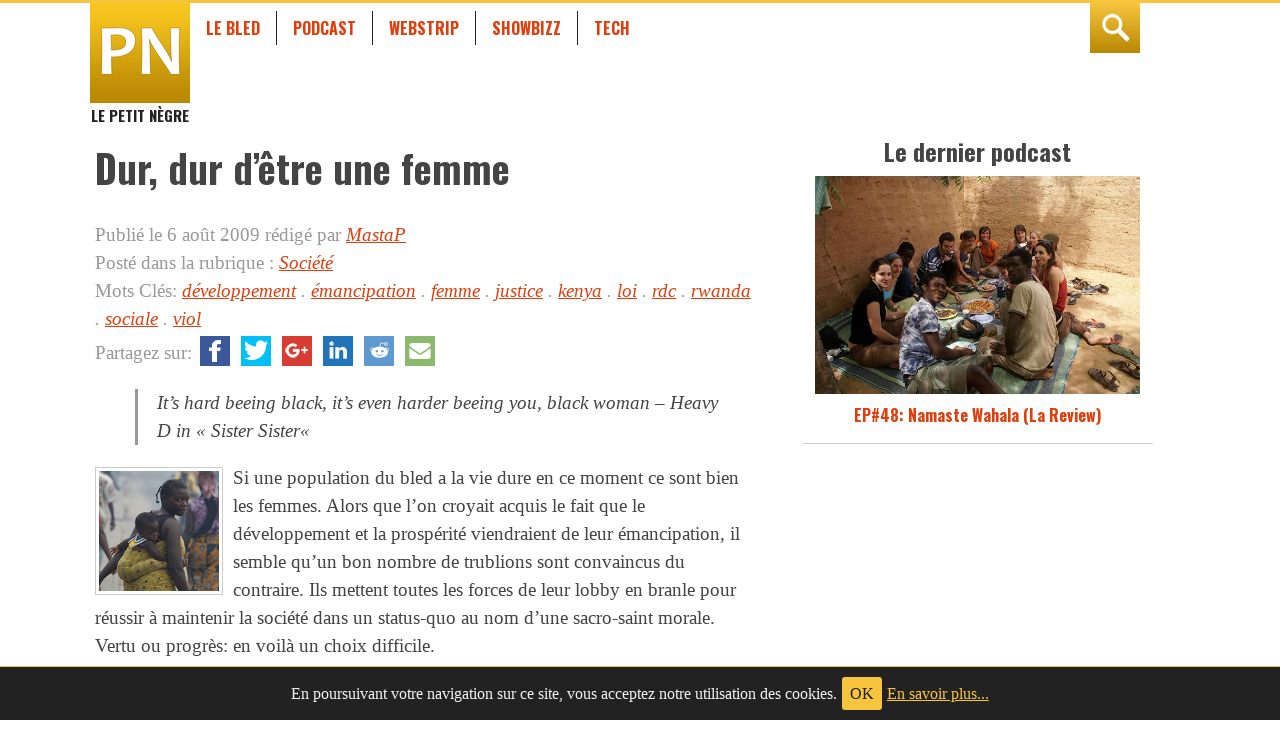

--- FILE ---
content_type: text/html; charset=UTF-8
request_url: https://lepetitnegre.com/2009/08/06/dur-dur-detre-une-femme/
body_size: 10331
content:
<!doctype html>
<html lang="fr">
<head>
<meta charset="utf-8">
<title>le petit nègre</title>
<meta name="viewport" content="width=360, initial-scale=1.0">
<meta name="application-name" content="Le petit n&egrave;gre">
<meta name="application-url" content="https://lepetitnegre.com">
<meta name="msapplication-tilecolor" content="#222222"> 
<meta name="msapplication-TileImage" content="https://lepetitnegre.com/wp-content/themes/season3/images/pinned-logo.png">
<meta name="msapplication-tooltip" content="site de reflexions vaines et totalement inutiles&#8230; quoique">
<meta name="msapplication-starturl" content="https://lepetitnegre.com/">
<meta name="msapplication-window" content="width=1020;height=600">
<meta name="msapplication-navbutton-color" content="#3c87bf">
<meta name="theme-color" content="#F7C43D">
<meta name="msapplication-task" content="name=Cinéma;action-uri=https://lepetitnegre.com/rubrique/showbizz/cinema/;icon-uri=https://lepetitnegre.com/favicon.ico">
<meta name="msapplication-task" content="name=Economie;action-uri=https://lepetitnegre.com/rubrique/mon-bled/economie/;icon-uri=https://lepetitnegre.com/favicon.ico">
<meta name="msapplication-task" content="name=Guide de Survie;action-uri=https://lepetitnegre.com/rubrique/mon-bled/guide-de-survie/;icon-uri=https://lepetitnegre.com/favicon.ico">
<meta name="msapplication-task" content="name=Internet;action-uri=https://lepetitnegre.com/rubrique/tech/internet/;icon-uri=https://lepetitnegre.com/favicon.ico">
<meta name="msapplication-task" content="name=Jeux Vidéos;action-uri=https://lepetitnegre.com/rubrique/tech/jeux-videos/;icon-uri=https://lepetitnegre.com/favicon.ico">
<meta name="msapplication-task" content="name=Le Bled;action-uri=https://lepetitnegre.com/rubrique/mon-bled/;icon-uri=https://lepetitnegre.com/favicon.ico">
<meta name="msapplication-task" content="name=Livres;action-uri=https://lepetitnegre.com/rubrique/showbizz/litterature/;icon-uri=https://lepetitnegre.com/favicon.ico">
<meta name="msapplication-task" content="name=Musique;action-uri=https://lepetitnegre.com/rubrique/showbizz/musique/;icon-uri=https://lepetitnegre.com/favicon.ico">
<meta name="msapplication-task" content="name=People;action-uri=https://lepetitnegre.com/rubrique/showbizz/people/;icon-uri=https://lepetitnegre.com/favicon.ico">
<meta name="msapplication-task" content="name=Podcast;action-uri=https://lepetitnegre.com/rubrique/podcast/;icon-uri=https://lepetitnegre.com/favicon.ico">
<meta name="msapplication-task" content="name=Points de Vue;action-uri=https://lepetitnegre.com/rubrique/mon-bled/points-de-vue/;icon-uri=https://lepetitnegre.com/favicon.ico">
<meta name="msapplication-task" content="name=Politique;action-uri=https://lepetitnegre.com/rubrique/mon-bled/politique/;icon-uri=https://lepetitnegre.com/favicon.ico">
<meta name="msapplication-task" content="name=Showbizz;action-uri=https://lepetitnegre.com/rubrique/showbizz/;icon-uri=https://lepetitnegre.com/favicon.ico">
<meta name="msapplication-task" content="name=Société;action-uri=https://lepetitnegre.com/rubrique/mon-bled/societe/;icon-uri=https://lepetitnegre.com/favicon.ico">
<meta name="msapplication-task" content="name=Spectale;action-uri=https://lepetitnegre.com/rubrique/showbizz/spectale/;icon-uri=https://lepetitnegre.com/favicon.ico">
<meta name="msapplication-task" content="name=Sports;action-uri=https://lepetitnegre.com/rubrique/mon-bled/sports/;icon-uri=https://lepetitnegre.com/favicon.ico">
<meta name="msapplication-task" content="name=Tech;action-uri=https://lepetitnegre.com/rubrique/tech/;icon-uri=https://lepetitnegre.com/favicon.ico">
<meta name="msapplication-task" content="name=Télévision;action-uri=https://lepetitnegre.com/rubrique/showbizz/television/;icon-uri=https://lepetitnegre.com/favicon.ico">
<meta name="msapplication-task" content="name=Webstrip;action-uri=https://lepetitnegre.com/rubrique/webstrip/;icon-uri=https://lepetitnegre.com/favicon.ico">
<meta property="og:site_name" content="Le petit nègre">
<meta property="og:title" content="le petit n&egrave;gre">
<meta property="og:type" content="blog">
<meta property="og:image" content="https://lepetitnegre.com/wp-content/themes/season3/images/logo-default.png">
<meta property="og:image:width" content="300">
<meta property="og:image:height" content="250">
<!--meta property="og:url" content="https://lepetitnegre.com">
<meta property="og:description" content="site de reflexions vaines et totalement inutiles&#8230; quoique"-->
<meta name="twitter:site" content="@lepetitnegre">
<meta name="twitter:creator" content="@lepetitnegre">
<meta name="twitter:card" content="summary">
<meta name="twitter:url" content="https://lepetitnegre.com/2009/08/06/dur-dur-detre-une-femme/">
<meta name="twitter:title" content="Dur, dur d’être une femme">
<meta name="twitter:description" content="L&#039;émancipation de la femme en Afrique... Il y a encore beaucoup de travail à faire">
<link rel="publisher" href="https://plus.google.com/u/0/b/116536483633245114496/">
<link rel="icon" type="image/ico" href="https://lepetitnegre.com/favicon.ico">
<link rel="search" type="application/opensearchdescription+xml" title="search LPN" href="https://lepetitnegre.com/opensearch.xml">
<link rel="stylesheet" type="text/css" href="/wp-content/themes/lpn/normalize.css">
<link rel="stylesheet" type="text/css" href="https://fonts.googleapis.com/css?family=Oswald:700">
<link rel="stylesheet" type="text/css" href="/wp-content/themes/lpn/style.css?t=1767572861">
<link rel='dns-prefetch' href='//s.w.org' />
<link rel="alternate" type="application/rss+xml" title="RSS 2.0" href="https://lepetitnegre.com/feed/">
<link rel="alternate" type="application/rss+xml" title="RSS 2.0" href="https://lepetitnegre.com/feed/" />
<link rel="alternate" type="application/atom+xml" title="Atom 0.3" href="https://lepetitnegre.com/feed/atom/" />
		<script type="text/javascript">
			window._wpemojiSettings = {"baseUrl":"https:\/\/s.w.org\/images\/core\/emoji\/12.0.0-1\/72x72\/","ext":".png","svgUrl":"https:\/\/s.w.org\/images\/core\/emoji\/12.0.0-1\/svg\/","svgExt":".svg","source":{"concatemoji":"https:\/\/lepetitnegre.com\/wp-includes\/js\/wp-emoji-release.min.js?ver=5.4.18"}};
			/*! This file is auto-generated */
			!function(e,a,t){var n,r,o,i=a.createElement("canvas"),p=i.getContext&&i.getContext("2d");function s(e,t){var a=String.fromCharCode;p.clearRect(0,0,i.width,i.height),p.fillText(a.apply(this,e),0,0);e=i.toDataURL();return p.clearRect(0,0,i.width,i.height),p.fillText(a.apply(this,t),0,0),e===i.toDataURL()}function c(e){var t=a.createElement("script");t.src=e,t.defer=t.type="text/javascript",a.getElementsByTagName("head")[0].appendChild(t)}for(o=Array("flag","emoji"),t.supports={everything:!0,everythingExceptFlag:!0},r=0;r<o.length;r++)t.supports[o[r]]=function(e){if(!p||!p.fillText)return!1;switch(p.textBaseline="top",p.font="600 32px Arial",e){case"flag":return s([127987,65039,8205,9895,65039],[127987,65039,8203,9895,65039])?!1:!s([55356,56826,55356,56819],[55356,56826,8203,55356,56819])&&!s([55356,57332,56128,56423,56128,56418,56128,56421,56128,56430,56128,56423,56128,56447],[55356,57332,8203,56128,56423,8203,56128,56418,8203,56128,56421,8203,56128,56430,8203,56128,56423,8203,56128,56447]);case"emoji":return!s([55357,56424,55356,57342,8205,55358,56605,8205,55357,56424,55356,57340],[55357,56424,55356,57342,8203,55358,56605,8203,55357,56424,55356,57340])}return!1}(o[r]),t.supports.everything=t.supports.everything&&t.supports[o[r]],"flag"!==o[r]&&(t.supports.everythingExceptFlag=t.supports.everythingExceptFlag&&t.supports[o[r]]);t.supports.everythingExceptFlag=t.supports.everythingExceptFlag&&!t.supports.flag,t.DOMReady=!1,t.readyCallback=function(){t.DOMReady=!0},t.supports.everything||(n=function(){t.readyCallback()},a.addEventListener?(a.addEventListener("DOMContentLoaded",n,!1),e.addEventListener("load",n,!1)):(e.attachEvent("onload",n),a.attachEvent("onreadystatechange",function(){"complete"===a.readyState&&t.readyCallback()})),(n=t.source||{}).concatemoji?c(n.concatemoji):n.wpemoji&&n.twemoji&&(c(n.twemoji),c(n.wpemoji)))}(window,document,window._wpemojiSettings);
		</script>
		<style type="text/css">
img.wp-smiley,
img.emoji {
	display: inline !important;
	border: none !important;
	box-shadow: none !important;
	height: 1em !important;
	width: 1em !important;
	margin: 0 .07em !important;
	vertical-align: -0.1em !important;
	background: none !important;
	padding: 0 !important;
}
</style>
	<link rel='stylesheet' id='wp-block-library-css'  href='https://lepetitnegre.com/wp-includes/css/dist/block-library/style.min.css?ver=5.4.18' type='text/css' media='all' />
<link rel='stylesheet' id='eu-law-style-css'  href='https://lepetitnegre.com/wp-content/plugins/lpn-eu-cookie/css/eu-cookie-law.css?ver=5.4.18' type='text/css' media='all' />
<link rel='stylesheet' id='lpn-social-css'  href='https://lepetitnegre.com/wp-content/plugins/lpn_social/lpn_social.css?ver=5.4.18' type='text/css' media='all' />
<script type='text/javascript' src='https://lepetitnegre.com/wp-includes/js/jquery/jquery.js?ver=1.12.4-wp'></script>
<script type='text/javascript' src='https://lepetitnegre.com/wp-includes/js/jquery/jquery-migrate.min.js?ver=1.4.1'></script>
<link rel='https://api.w.org/' href='https://lepetitnegre.com/wp-json/' />
<link rel='shortlink' href='https://lepetitnegre.com/p/2567/' />
<link rel="alternate" type="application/json+oembed" href="https://lepetitnegre.com/wp-json/oembed/1.0/embed?url=https%3A%2F%2Flepetitnegre.com%2F2009%2F08%2F06%2Fdur-dur-detre-une-femme%2F" />
<link rel="alternate" type="text/xml+oembed" href="https://lepetitnegre.com/wp-json/oembed/1.0/embed?url=https%3A%2F%2Flepetitnegre.com%2F2009%2F08%2F06%2Fdur-dur-detre-une-femme%2F&#038;format=xml" />
</head>
<body class="post-template-default single single-post postid-2567 single-format-standard societe">
<div class="page-wrap">
  <section class="blog-search" id="search-box">
    <div class="wrapper cf">
      <form method="get" action="/">
          <h2>Rechercher dans les archives de <abbr title="Le petit nègre">LPN</abbr></h2>
          <div class="inner-search">
              <input value="" name="s" placeholder="Recherche sur lepetitnegre.com" type="search">
              <button type="submit">go</button>
          </div>
      </form>
    </div>
  </section>
  <header class="blog-header">
    <div class="wrapper cf">
      <h1 class="header-logo"><a href="/">Le Petit N&egrave;gre</a></h1>
      <ul class="header-nav" id="header-navbar">
        <li><a href="/rubrique/mon-bled/">Le Bled</a></li>
        <li><a href="/rubrique/podcast/">Podcast</a></li>
        <li><a href="/rubrique/webstrip/">Webstrip</a></li>
        <li><a href="/rubrique/showbizz/">Showbizz</a></li>
        <li><a href="/rubrique/tech/">Tech</a></li>
        <li class="search-link js-open-search"><a title="Recherchez sur LPN" href="#search-box">rechercher</a></li>
      </ul>
    </div>
  </header>

  <main class="blog-content">
    <div class="wrapper cf">
  <section class="panel-left">
<article id="post-2567" class="cf post-2567 post type-post status-publish format-standard hentry category-societe tag-developpement tag-emancipation tag-femme tag-justice tag-kenya tag-loi tag-rdc tag-rwanda tag-sociale tag-viol societe" itemscope itemType="http://schema.org/BlogPosting">
  <div class="blog-wrapper">
    <header>
      <h1 class="entry-title" itemprop="headline">
        Dur, dur d&rsquo;être une femme      </h1>
      <div class="entry-meta">
        <p>
            <time date="2009-08-06" class="entry-date" itemprop="datePublished">Publi&eacute; le 6 août 2009</time> r&eacute;dig&eacute; par <em class="vcard"><a class="url fn n" href="https://lepetitnegre.com/author/mastap/" title="MastaP" rel="me">MastaP</a></em><br>
            <span>Post&eacute; dans la rubrique :</span> <em itemprop="articleSection"><a href="https://lepetitnegre.com/rubrique/mon-bled/societe/" rel="category tag">Société</a></em><br>
            <span>Mots Cl&eacute;s:</span> <em itemprop="keywords"><a href="https://lepetitnegre.com/mot-cle/developpement/" rel="tag">développement</a> . <a href="https://lepetitnegre.com/mot-cle/emancipation/" rel="tag">émancipation</a> . <a href="https://lepetitnegre.com/mot-cle/femme/" rel="tag">femme</a> . <a href="https://lepetitnegre.com/mot-cle/justice/" rel="tag">justice</a> . <a href="https://lepetitnegre.com/mot-cle/kenya/" rel="tag">kenya</a> . <a href="https://lepetitnegre.com/mot-cle/loi/" rel="tag">loi</a> . <a href="https://lepetitnegre.com/mot-cle/rdc/" rel="tag">rdc</a> . <a href="https://lepetitnegre.com/mot-cle/rwanda/" rel="tag">rwanda</a> . <a href="https://lepetitnegre.com/mot-cle/sociale/" rel="tag">sociale</a> . <a href="https://lepetitnegre.com/mot-cle/viol/" rel="tag">viol</a></em><br>
            <span class="social-share">Partagez sur:
    <a target="_blank" class="facebook" title="Partagez sur Facebook" href="https://www.facebook.com/sharer/sharer.php?s=100&amp;p%5Burl%5D=https%3A%2F%2Flepetitnegre.com%2F2009%2F08%2F06%2Fdur-dur-detre-une-femme%2F&amp;p%5Btitle%5D=Dur%2C%20dur%20d%26rsquo%3B%C3%AAtre%20une%20femme&amp;p%5Bsummary%5D=&amp;p%5Bimage%5D%5B0%5D=https%3A%2F%2Flepetitnegre.com%2Fwp-includes%2Fimages%2Fmedia%2Fdefault.png">facebook</a>
    <a target="_blank" class="twitter" title="Partagez sur Twitter" href="https://twitter.com/intent/tweet?original_referer=https%3A%2F%2Flepetitnegre.com%2F2009%2F08%2F06%2Fdur-dur-detre-une-femme%2F&amp;text=Dur%2C%20dur%20d%26rsquo%3B%C3%AAtre%20une%20femme&amp;tw_p=tweetbutton&amp;url=https%3A%2F%2Flepetitnegre.com%2F2009%2F08%2F06%2Fdur-dur-detre-une-femme%2F&amp;via=leptitnegre">twitter</a>
    <a target="_blank" class="google" title="Partagez sur Google+" href="https://plus.google.com/share?url=https%3A%2F%2Flepetitnegre.com%2F2009%2F08%2F06%2Fdur-dur-detre-une-femme%2F">google+</a>
    <a target="_blank" class="linkedin" title="Partagez sur LinkedIn" href="https://www.linkedin.com/shareArticle?mini=true&amp;url=https%3A%2F%2Flepetitnegre.com%2F2009%2F08%2F06%2Fdur-dur-detre-une-femme%2F&amp;title=Dur%2C%20dur%20d%26rsquo%3B%C3%AAtre%20une%20femme&amp;summary=">LinkedIn</a>
    <a target="_blank" class="reddit" title="Partagez sur Reddit" href="https://reddit.com/submit?url=https%3A%2F%2Flepetitnegre.com%2F2009%2F08%2F06%2Fdur-dur-detre-une-femme%2F">Reddit</a>
    <a target="_blank" class="mail" title="Partagez via Mail" href="mailto:?subject=Dur%2C%20dur%20d%26rsquo%3B%C3%AAtre%20une%20femme&amp;body=https%3A%2F%2Flepetitnegre.com%2F2009%2F08%2F06%2Fdur-dur-detre-une-femme%2F">Mail</a>
</span>        </p>
      </div>
    </header>
    <div class="entry-content" itemprop="articleBody">
<blockquote><p>It&rsquo;s hard beeing black, it&rsquo;s even harder beeing you, black woman &#8211; Heavy D in « <em>Sister Sister</em>« </p></blockquote>
<p><img class="alignleft size-thumbnail wp-image-2573" title="femme-africaine" src="http://www.lepetitnegre.com/wp-content/uploads/2009/08/femme-africaine-120x120.png" alt="femme-africaine" width="120" height="120" />Si une population du bled a la vie dure en ce moment ce sont bien les femmes. Alors que l&rsquo;on croyait acquis le fait que le développement et la prospérité viendraient de leur émancipation, il semble qu&rsquo;un bon nombre de trublions sont convaincus du contraire. Ils mettent toutes les forces de leur lobby en branle pour réussir à maintenir la société dans un status-quo au nom d&rsquo;une sacro-saint morale. Vertu ou progrès: en voilà un choix difficile.<span id="more-2567"></span></p>
<p>Il y a peu encore on lui rappelait qu&rsquo;<a title="Police fire tear gas at women supporting Christian Sudanese woman facing 40 lashes for wearing trousers" href="http://www.dailymail.co.uk/news/worldnews/article-1204185/Trial-begins-Christian-Sudanese-woman-facing-40-lashes-wearing-trousers.html">il lui était défendu de porter le pantalon</a> sous peine de déguster 10 coups de fouet (avec une promotion à 40 coups si elle faisait la fine bouche). Il n&rsquo;y a pas à dire la femme africaine fait l&rsquo;objet de toutes les attentions d&rsquo;un certain nombre de gars ayant droit au chapitre en ce début de siècle. C&rsquo;est un peu comme si un beau jour ils se sont levés et ont eu l&rsquo;impression que « <em>la machine</em> » échappait à leur contrôle. Ils ont donc naïvement fait tout ce qui est en leur moyen pour stopper tout progrès en cours et renversés tout avancée acquise par le passé.</p>
<p>Récemment une loi visant à <a title="Rwanda: Legalise Abortion, MPs Demand" href="http://allafrica.com/stories/200907310051.html">dépénaliser l&rsquo;avortement est arrivée sur la table de l&rsquo;assemblé nationale du Rwanda</a>. Certains pensent que ce débat est moderne alors qu&rsquo;il appartient au siècle passé. Quoi qu&rsquo;il en soit il s&rsquo;est trouvé des représentants pour s&rsquo;opposer au principe du texte et c&rsquo;est leur droit. Mais là où le bas blesse c&rsquo;est au niveau des arguments qu&rsquo;ils ont avancé, c&rsquo;était tout simplement sidérants. On a entendu par exemple que c&rsquo;était là, la porte ouverte à tout les débordements dans le mœurs, car les gros boss du pays n&rsquo;hésiteraient plus à courir les petites filles n&rsquo;ayant plus à craindre de prendre en charge une progéniture qu&rsquo;ils n&rsquo;ont pas voulu.<strong> Ce que ces détracteurs semblent oublier ou omettre, c&rsquo;est que la loi sert avant tout à protéger les victimes.</strong> Étant donné les moyens de contraceptions disponibles aujourd&rsquo;hui (oui même au bled c&rsquo;est disponible) si une jeune fille tombe enceinte c&rsquo;est qu&rsquo;il y a un problème à la base. C&rsquo;est à ce problème là qu&rsquo;il faut s&rsquo;attaquer et pas à la jeune fille qui en est la victime.</p>
<p style="text-align: center;"><strong><em>L&rsquo;avenir du bled&#8230;de jeunes filles africaines</em></strong><br />
<img class="aligncenter size-medium wp-image-2575" title="young-african-girls" src="http://www.lepetitnegre.com/wp-content/uploads/2009/08/young-african-girls-530x353.jpg" alt="young-african-girls" width="530" height="289" /></p>
<p><strong><a title="   1. AfricaNews    2. Weblogs    3. The AfricaNews articles of paddingtonkenya    4. Kenya: Students to undergo pregnancy tests  This topic has no replies. This topic was posted on 06-08-2009 02:05. Kenya: Students to undergo pregnancy tests" href="http://www.africanews.com/site/Kenya_Students_to_undergo_pregnancy_tests/list_messages/26314">Le Kenya, lui, tente de jouer la carte de la prévention</a>.  Il vient de proposer un test de grossesse (non obligatoire mais fortement conseillé) aux jeunes filles 1 fois par trimestre pour détecter à l&rsquo;avance les cas de grossesse</strong>s. Ces grossesses, généralement non désirées (souvent dues à des profs peux scrupuleux), sont la principale cause de l&rsquo;échec scolaire des filles. Et encore une fois, on trouveras des personnes, des hommes plus précisément, qui vont s&rsquo;interroger sur la finalité de la mesure. Si ce que l&rsquo;on recherche c&rsquo;est préserver l&rsquo;éducation de la femme ils ne manqueront pas d&rsquo;argument contre une telle pratique. Soit parce qu&rsquo;elle sous entendrait que tout les jeunes kenyannes mènent une vie dissolue, ce qui n&rsquo;est pas le but de la mesure, soit parce qu&rsquo;il refuseront que leur filles se soumettent à ce test. Les plus extrêmes refuseront sans nulle doute d&rsquo;envoyer leur filles à l&rsquo;école pour préserver  la dignité de leur famille. Et oui, une loi peut être contre productive des fois 🙁 .</p>
<p>Comme on peut le voir, le développement ce n&rsquo;est pas simplement avoir une connexion haut débit d&rsquo;internet ou être capable d&rsquo;assurer l&rsquo;eau potable et l&rsquo;électricité à tout un chacun. Non, le développement cela passe aussi par l&rsquo;éducation des hommes et des femmes pour que leur conditions de vie physique et psychologique s&rsquo;améliorent avec le temps. Cela étant dit, il ne nous reste plus qu&rsquo;à espérer qu&rsquo;avec la médiatisation de <a href="http://www.nytimes.com/2009/08/05/world/africa/05congo.html?_r=1">cas de viols d&rsquo;hommes dans l&rsquo;Est de la république démocratique du Congo</a>, <strong>les hommes prendront enfin conscience que ce n&rsquo;est pas qu&rsquo;un combat de plus des femmes mais  simplement un combat pour la dignité humaine.</strong></p>
<p class="entry-content-social-share"><span class="social-share">Partagez sur:
    <a target="_blank" class="facebook" title="Partagez sur Facebook" href="https://www.facebook.com/sharer/sharer.php?s=100&amp;p%5Burl%5D=https%3A%2F%2Flepetitnegre.com%2F2009%2F08%2F06%2Fdur-dur-detre-une-femme%2F&amp;p%5Btitle%5D=Dur%2C%20dur%20d%26rsquo%3B%C3%AAtre%20une%20femme&amp;p%5Bsummary%5D=&amp;p%5Bimage%5D%5B0%5D=https%3A%2F%2Flepetitnegre.com%2Fwp-includes%2Fimages%2Fmedia%2Fdefault.png">facebook</a>
    <a target="_blank" class="twitter" title="Partagez sur Twitter" href="https://twitter.com/intent/tweet?original_referer=https%3A%2F%2Flepetitnegre.com%2F2009%2F08%2F06%2Fdur-dur-detre-une-femme%2F&amp;text=Dur%2C%20dur%20d%26rsquo%3B%C3%AAtre%20une%20femme&amp;tw_p=tweetbutton&amp;url=https%3A%2F%2Flepetitnegre.com%2F2009%2F08%2F06%2Fdur-dur-detre-une-femme%2F&amp;via=leptitnegre">twitter</a>
    <a target="_blank" class="google" title="Partagez sur Google+" href="https://plus.google.com/share?url=https%3A%2F%2Flepetitnegre.com%2F2009%2F08%2F06%2Fdur-dur-detre-une-femme%2F">google+</a>
    <a target="_blank" class="linkedin" title="Partagez sur LinkedIn" href="https://www.linkedin.com/shareArticle?mini=true&amp;url=https%3A%2F%2Flepetitnegre.com%2F2009%2F08%2F06%2Fdur-dur-detre-une-femme%2F&amp;title=Dur%2C%20dur%20d%26rsquo%3B%C3%AAtre%20une%20femme&amp;summary=">LinkedIn</a>
    <a target="_blank" class="reddit" title="Partagez sur Reddit" href="https://reddit.com/submit?url=https%3A%2F%2Flepetitnegre.com%2F2009%2F08%2F06%2Fdur-dur-detre-une-femme%2F">Reddit</a>
    <a target="_blank" class="mail" title="Partagez via Mail" href="mailto:?subject=Dur%2C%20dur%20d%26rsquo%3B%C3%AAtre%20une%20femme&amp;body=https%3A%2F%2Flepetitnegre.com%2F2009%2F08%2F06%2Fdur-dur-detre-une-femme%2F">Mail</a>
</span></p>
<h3 class='related_post_title'>Dans la même veine</h3><ul class='related_post'><li><a href="http://lepetitnegre.com/2010/04/22/la-guerre-du-nil/" title="La Guerre Du Nil">La Guerre Du Nil</a></li><li><a href="http://lepetitnegre.com/2010/03/08/la-journee-du-pagne/" title="La Journée du Pagne">La Journée du Pagne</a></li><li><a href="http://lepetitnegre.com/2009/04/30/la-misere/" title="La misère">La misère</a></li><li><a href="http://lepetitnegre.com/2009/04/17/limage-du-jour-ushahidi/" title="l&rsquo;image du jour : ushahidi">l&rsquo;image du jour : ushahidi</a></li><li><a href="http://lepetitnegre.com/2014/08/01/le-faux-rmidable-evenement/" title="Le faux-rmidable événement ">Le faux-rmidable événement </a></li></ul>	<div class="season_comments">
		<div class="comments-list">
			<h1 class="comments-count">2 Commentaires</h1>
        <article class="comment even thread-even depth-1 cf" id="comment-751">
            <div class="comment-meta">
                <div><a title="Retrouver plus d'infos sur Roberta sur son site" href="http://blog.trolleur.net" rel="external nofollow"><img alt='' src='https://secure.gravatar.com/avatar/6a71e262643924d99ea05f790eb1559c?s=48&#038;d=mm&#038;r=pg' srcset='https://secure.gravatar.com/avatar/6a71e262643924d99ea05f790eb1559c?s=96&#038;d=mm&#038;r=pg 2x' class='avatar avatar-48 photo' height='48' width='48' /></a></div>
                <p><cite><a href='http://blog.trolleur.net' rel='external nofollow ugc' class='url'>Roberta</a></cite><br><time datetime="2009-08-07T06:06:43+02:00"><a href="#comment-751">le 7 août 2009 @ 06h06</a></time></p>
            </div>
            <div class="comment-content">
                <p>« Alors que l’on croyait acquis le fait que le développement et la prospérité viendraient de leur émancipation »</p>
<p>Vraiment ? La révolution industrielle s&rsquo;est faite à une époque où la femme n&rsquo;avait pas le droit au port du pantalon. D&rsquo;ailleurs, selon la rumeur persistante, en France la loi interdisant le port du pantalon aux femmes existe toujours (mais on ne l&rsquo;applique guère).</p>
<p>En Europe, les gros mouvements d&rsquo;émancipation des femmes correspondent à une période où le tertiaire secteur se développait, et où l&rsquo;on manquait de main d&rsquo;oeuvre. C&rsquo;est  ce besoin économique (fournir de la main d&rsquo;oeuvre) qui a permis l&rsquo;émancipation des femmes, et non l&rsquo;inverse. L&rsquo;Afrique manque-t&rsquo;elle de bras ? Pas encore&#8230; </p>
<p>D&rsquo;ailleurs quand un salaire suffisait en France pour faire une vivre une famille dans les années 50, aujourd&rsquo;hui ce n&rsquo;est plus vrai et les 2 parents travaillent. Une paupérisation permise par l&rsquo;émancipation ? (Je dis ça juste pour troller).</p>
<p>« Vertu ou progrès: en voilà un choix difficile. »</p>
<p>A bon ? Le progrès ayant beaucoup de vertus, je ne vois pas en quoi il faut choisir. Mais peut-être que, et c&rsquo;est le problème, certaines ne voient aucune vertu au progrès, et pis encore, s&rsquo;enferment dans une morale séculaire par peur du changement, par manque d&rsquo;esprit critique, et/ou pour évacuer leur propre frustation.</p>
<p>Pour l&rsquo;avortement au Rwanda, je connais un autre pays où ca se passe tout pareil, avec le même genre d&rsquo;argument : les USA. Alors oui, il y a des gens qui considèrent ça comme un débat moderne. En Pologne aussi d&rsquo;ailleurs, et même en France (Christine Boutin, ca vous dit rien ?). C&rsquo;est très lié à la vision du clown au Vatican et aux autres religions chrétiennes, et n&rsquo;indique en rien un retard au bled. </p>
<p>Quand au Kenya, je me marre. D&rsquo;une, on peut pas leur distribuer la pilule plutôt ? Mieux vaux prévenir que guérir. (et mince, comme je m&rsquo;interroge sur cette mesure, me voilà de suite catalogué comme un de ces hommes rétrograde, voire potentiel violeur ?). De deux, vous croyez pas qu&rsquo;il y a un profond problème quand on (peut) coucher pour avoir de bonnes notes aux examens, et qui n&rsquo;a même rien a voir avec la condition des femmes ? Du genre que peut bien valoir un tel diplôme ? Et par extension les écoles kenyannes, et donc&#8230; tout le système éducatif kenyan ? Or comme tu le dis en conclusion, le développement passant par l&rsquo;éducation&#8230;</p>
            </div>
        
</article>        <article class="comment odd alt thread-odd thread-alt depth-1 cf" id="comment-760">
            <div class="comment-meta">
                <div><a title="Retrouver plus d'infos sur HNM sur son site" href="http://www.nmheclosions.wordpress.com" rel="external nofollow"><img alt='' src='https://secure.gravatar.com/avatar/b5d1604088d18de2b67bcab2cf5e0769?s=48&#038;d=mm&#038;r=pg' srcset='https://secure.gravatar.com/avatar/b5d1604088d18de2b67bcab2cf5e0769?s=96&#038;d=mm&#038;r=pg 2x' class='avatar avatar-48 photo' height='48' width='48' /></a></div>
                <p><cite><a href='http://www.nmheclosions.wordpress.com' rel='external nofollow ugc' class='url'>HNM</a></cite><br><time datetime="2009-08-08T17:12:01+02:00"><a href="#comment-760">le 8 août 2009 @ 17h12</a></time></p>
            </div>
            <div class="comment-content">
                <p>En effet, il s&rsquo;agit d&rsquo;un combat pour la promotion humaine et si tout le monde pouvait comprendre cela, ça éviterait de penser que les femmes se battent pour l&rsquo;amélioration de leurs conditions, simplement parce que c&rsquo;est un luxe des temps modernes ou pour faire chier les hommes. Mais les femmes aussi comprendront que vouloir le meilleur pour elles ne passe pas nécessairement par l&rsquo;agressivité et la confrontation perpétuelle des sexes. Pour cela, les femmes doivent d&rsquo;abord savoir elles-mêmes les vraies et bonnes raisons de certaines luttes.</p>
<p> Et je rejoins également cette idée portant sur le développement qui n&rsquo;est pas que structurelle. Le vrai développement est d&rsquo;abord mental. C&rsquo;est dans nos manières de penser, de faire et de vivre que les choses doivent commencer à changer. Le reste arrive tout seul à force de volonté.</p>
            </div>
        
</article>

		</div><!-- /.comments-list -->


	<div class="comments-form">
		<form action="https://lepetitnegre.com/wp-comments-post.php" method="post" id="commentform">
			<div class="commentform_content clearfix">
			<h1 class="form-title">Laisser un commentaire</h1>
			<div class="form-meta">
				<div><label>Nom (obligatoire) <br><input placeholder="Votre nom" name="author" id="author" value="" tabindex="1" required="required" aria-required="true" type="text"></label></div>
				<div><label>E-mail (obligatoire <strong>mais non publi&eacute;</strong>) <br><input placeholder="Votre adresse e-mail" name="email" id="email" value="" tabindex="2" required="required" aria-required="true" type="email"></label></div>
				<div><label>Site Web (facultatif) <br><input placeholder="Votre site internet" name="url" id="url" value="" tabindex="3" type="url"></label></div>
			</div>
			<div class="form-content">
				<div><label class="respond-content"><span>Votre commentaire </span> <br><textarea placeholder="Ajouter votre commentaire en r&eacute;agissant uniquement au sujet ou aux commentaires des autres. Les insultes ne seront pas tol&eacute;r&eacute;es" name="comment" id="comment" cols="60" rows="10" tabindex="4"></textarea></label></div>
				<div>
					<button type="submit" tabindex="4">envoyez votre commentaire</button>
					<input type='hidden' name='comment_post_ID' value='2567' id='comment_post_ID' />
<input type='hidden' name='comment_parent' id='comment_parent' value='0' />
					<p style="display: none;"><input type="hidden" id="akismet_comment_nonce" name="akismet_comment_nonce" value="8d6d83e045" /></p><p style="display: none;"><input type="hidden" id="ak_js" name="ak_js" value="174"/></p>				</div>
			</div>
			</div>
		</form>
	</div><!-- /.comments-form -->
</div><!-- /#comments -->
    </div>
  </div>
</article>
<nav class="wp-pagenavi-container"><div class="wp-pagenavi">&laquo; <a href="https://lepetitnegre.com/2009/08/05/les-reseaux-sociaux-part-ii/" rel="prev">Les réseaux sociaux &#8211; part II</a> <a href="https://lepetitnegre.com/2009/08/07/rwanda-surtout-nen-parle-pas/" rel="next">Rwanda: surtout n&rsquo;en parle pas&#8230;</a> &raquo;</div></nav>
  </section>
<section class="panel-right">

    <aside class="widget widget-podcast">
    <h2>Le dernier podcast</h2>
    <figure>
        <a href="https://lepetitnegre.com/2021/06/27/ep48-namaste-wahala-la-review/" rel="permalink" title="EP#48: Namaste Wahala (La Review)"><img src="https://lepetitnegre.com/wp-content/uploads/2009/07/echanges-culturels.jpg" alt="" title="EP#48: Namaste Wahala (La Review)"></a>
        <figcaption>
        <a href="https://lepetitnegre.com/2021/06/27/ep48-namaste-wahala-la-review/" rel="permalink" title="EP#48: Namaste Wahala (La Review)">EP#48: Namaste Wahala (La Review)</a>
        </figcaption>
    </figure>
</aside>
    <aside class="widget">
      <div class="widget-pub">
      <script>
      google_ad_client = "ca-pub-0800644608327489";
      /* 300x250-lpn sidebar */
      google_ad_slot = "4379525658";
      google_ad_width = 300;
      google_ad_height = 250;
      </script>
      <script src="//pagead2.googlesyndication.com/pagead/show_ads.js"></script>
      </div>
    </aside>

    <aside class="widget widget-social">
      <ul class="cf">
       <li><a target="_blank" title="Le flux RSS de LPN" href="//lepetitnegre.com/feed/rss" class="ir rss">flux rss</a></li>
       <li><a target="_blank" title="Suivez LPN sur twitter" href="https://www.twitter.com/lepetitnegre" class="ir twitter">@lepetitnegre</a></li>
       <li><a target="_blank" title="Devenez Fan de LPN sur Facebook" href="https://www.facebook.com/lepetitnegre" class="ir facebook">facebook page</a></li>
       <li><a target="_blank" title="Enregistrez-vous sur notre chaine Youtube" href="https://www.youtube.com/user/lepetitnegre" class="ir youtube">Youtube channel</a></li>
      </ul>
    </aside>
</section>
    </div><!-- /.wrapper -->
  </main>
</div><!-- /.page-wrap -->

<footer role="contentinfo" class="blog-footer">
<div class="wrapper cf">
  <a href="#" class="footer-logo">
    <div class="hgroup">
      <h1>Le Petit N&egrave;gre</h1>
      <h2>Site de r&eacute;flexions totalement vaines et inutile... quoique</h2>
    </div>
  </a>
  <div class="footer-credits">
    <p><a href="/a-propos/">&agrave; propos</a> | <a href="/contact/">contact</a></p>
    <p><strong>LePetitNègre</strong> partage ses réflexions vaines et inutiles depuis 2009</p>
  </div>
</div>
<script src="https://lepetitnegre.com/wp-content/themes/lpn/media/scripts/search.js?t=1767572861"></script>
<script src="https://lepetitnegre.com/wp-content/themes/lpn/media/scripts/scrollToFix.js?t=1767572861"></script>
<img alt='css.php' src="https://lepetitnegre.com/wp-content/plugins/cookies-for-comments/css.php?k=af2ecb77eb308b349b2b681ef6e85d3d&amp;o=i&amp;t=1669380893" width='1' height='1' />
<script src="//platform.twitter.com/widgets.js"></script>
<script type='text/javascript' src='https://lepetitnegre.com/wp-content/plugins/lpn-eu-cookie/js/jquery.cookie.min.js?ver=1.4.1'></script>
<script type='text/javascript' src='https://lepetitnegre.com/wp-content/plugins/lpn-eu-cookie/js/eu-cookie-law.js?ver=0.9.9'></script>
<script type='text/javascript' src='https://lepetitnegre.com/wp-includes/js/wp-embed.min.js?ver=5.4.18'></script>
<script async="async" type='text/javascript' src='https://lepetitnegre.com/wp-content/plugins/akismet/_inc/form.js?ver=4.1.6'></script>
</footer>
</body>
</html>


--- FILE ---
content_type: text/html; charset=utf-8
request_url: https://www.google.com/recaptcha/api2/aframe
body_size: 267
content:
<!DOCTYPE HTML><html><head><meta http-equiv="content-type" content="text/html; charset=UTF-8"></head><body><script nonce="tf1DVPW76B2xSR1GyXx2qw">/** Anti-fraud and anti-abuse applications only. See google.com/recaptcha */ try{var clients={'sodar':'https://pagead2.googlesyndication.com/pagead/sodar?'};window.addEventListener("message",function(a){try{if(a.source===window.parent){var b=JSON.parse(a.data);var c=clients[b['id']];if(c){var d=document.createElement('img');d.src=c+b['params']+'&rc='+(localStorage.getItem("rc::a")?sessionStorage.getItem("rc::b"):"");window.document.body.appendChild(d);sessionStorage.setItem("rc::e",parseInt(sessionStorage.getItem("rc::e")||0)+1);localStorage.setItem("rc::h",'1767572864070');}}}catch(b){}});window.parent.postMessage("_grecaptcha_ready", "*");}catch(b){}</script></body></html>

--- FILE ---
content_type: text/css
request_url: https://lepetitnegre.com/wp-content/themes/lpn/style.css?t=1767572861
body_size: 6421
content:
/**
  Theme Name: LPN 2016
  Theme URI: http://www.lepetitnegre.com
  Description: The New Lepetitnegre.com theme is written from Scratch
  Version: 0.9.0
  Author: Nyamagana Butera Ignace
  Author URI: http://www.nyamsprod.com
*/

/** WP standard class */
.alignleft { float:left;}
.alignright { float:right;}
.aligncenter { 
  display:block;
  margin:.3em auto;
  padding:3px;
  background-color:#fff;
  border:1px solid #ccc;
}
img.alignleft,
img.alignright { 
  padding:3px;
  background-color:#fff;
  border:1px solid #ccc;
  display:inline;
}
img.alignleft { 
  margin:3px 10px 2px 0;
}
img.alignright { 
  margin:3px 0 2px 10px;
}
.info { 
  padding:5px;
  border:1px dotted #ccc;
  font:normal small/1.8em "Segoe UI", verdana, helvetica, arial,sans-serif;
}
.info img { 
  background-color:#fff;
}
.wp-caption {
  margin:.3em auto;
  padding:9px;
  border:1px solid #eee;
}
.wp-caption-text {
  margin:.3em;
  padding:0;
  font-size:.9em;
}
img.noborder {
  border:none;
}
.wp-post-image {
 max-width:100%;
}

html, body {
  min-width:360px;
  margin:0 auto;
  padding:0;
  background-color:#fff;
  color:#444;
  font:normal 1em/1.5 "Palatino Linotype",Palatino,"Liberation Serif",serif;
  height:100%;
}

h1, h2, h3, h4 {
  font-family:Oswald, sans-serif;
}

blockquote, q { 
  -webkit-hyphens: none;
  -moz-hyphens: none;
  -ms-hyphens: none;
  -o-hyphens: none;
  hyphens: none;
}
blockquote {
  font-style:italic;
  border-left:3px solid #999;
  padding-left:1em;
}
button {
  border:none;
  padding:5px;
  cursor:pointer;
  color:#fff;
  background-color:#4e4f52;
}
button:hover {
  background-color:#222;
}
input[type=text],
input[type=email],
input[type=url] { 
  width:93%;
  padding:5px;
  text-align:left;
  border:4px solid rgba(0, 0, 0, .5);
}
textarea {
  resize:vertical;
  min-height:130px;
  max-height:600px;
  width:93%;
  padding:5px;
  margin-bottom:5px;
  text-align:left;
  border-radius:0;
  border:4px solid rgba(0, 0, 0, .5);
}

.wrapper {
  margin:0 auto;
  padding:0;
  position:relative;
}

.cf:after,
.cf:before {
  display:table;
  content:'';
}

.cf:after {
  clear:both;
}

.page-wrap {
  min-height:100%;
  box-sizing:border-box;
}

.page-wrap:after {
  content:'';
  display:block;
}

/**
 * LPN Search box
 */
.blog-search {
  margin:0;
  padding:0;
  color:#f1f1f1;
  background-color:#222;
  display:none;
}

.blog-search h2 {
  display:none;
}

.blog-search .js-view-search {
  display:block;
}

.blog-search .inner-search {
  margin:.3em auto;
  padding:1em;
  box-sizing:border-box;
}

.blog-search input {
  display: block;
  padding:.5em;
  margin:0 auto;
  width:90%;
  border:none;
  font-size:2em;
  line-height:1.3;
  color:#f1f1f1;
  background-color:#000;
  box-sizing:border-box;
}

.blog-search button {
  display:none;
}

/**
 * LPN Header
 */
.blog-header {
  margin:0;
  padding:0;
  border-top:3px solid #f7c43d;
}

.single-post.webstrip .blog-header {
  margin-bottom:1em;
}

.header-logo {
  display:block;
  margin:0;
  padding:0;
  background-color: transparent;
}

.header-logo a {
  display:block;
  box-sizing:border-box;
  margin:0;
  padding:20px 0 30px 55px;
  height:50px;
  border:0;
  color:#222;
  background:#F7C43D url(media/images/lpn-logo-mobile.png) no-repeat center left;
  background-image: url(media/images/lpn-logo-mobile.png), linear-gradient(#F7C43D, #B98803);
  background-position:center left, left top;
  background-repeat:no-repeat;
  font: 15px/1 Oswald, sans-serif;
  text-decoration: none;
  text-align:center;
  text-indent:-999em;
  text-transform: uppercase;
}

.header-nav {
  box-sizing:border-box;
  margin:0 auto;
  padding:0;
  width:360px;
  height:50px;
  list-style: none;
  font: 1em/1.5 Oswald, sans-serif;
}

.header-nav li {
  float:left;
  margin:.5em 0;
  padding:.3em .4em;
  box-sizing:border-box;
  text-transform: uppercase;
}

.header-nav li:first-child,
.header-nav .search-link {
  border:none;
}

.header-nav li {
  border-left:1px solid #ccc;
}

.header-nav a {
  color: #E03E0D;
  text-decoration:none;
}

.header-nav a:hover {
  color: #222;
}

.header-nav .search-link {
  border:none;
}

.header-nav .search-link a {
  position:absolute;
  margin:0;
  padding:0;
  top:0;
  right:0;
  width:50px;
  height:50px;
  overflow:hidden;
  text-indent: -9999px;
  background:#F7C43D url([data-uri]) no-repeat center;
  background-image: url([data-uri]), linear-gradient(#F7C43D, #B98803);
  background-position:center, left top;
  background-repeat:no-repeat;
  transition:all .1s linear;
}

/**
 * LPN Content
 */
.panel-full,
.panel-left,
.panel-right {
  margin:0 auto;
  padding:5px;
  box-sizing:border-box;
}

.panel-left,
.panel-right {
  min-width:360px;
  width:80%;
}

.blog-content a {
  color: #E03E0D;
}

.blog-content a:hover {
  color: #FC7248;
}

.hentry {
  color:#444;
  font-size:1em;
  line-height: 1.5;
  border-bottom:1px solid #ccc;
  margin-bottom: 1em;
  padding-bottom: 1em;
}

.hentry .entry-meta {
  color:#999;
}

.hentry .entry-title {
  font-family:Oswald, sans-serif;
}

.hentry .entry-title a {
  text-decoration: none;
}

.feed-img {
  margin:0 auto .3em;
  padding:0;
  text-align: center;
}

.feed-img img {
  max-width:100%;
  margin:.3em auto;
  padding: 0;
  background-color: #E1E1E1;
}

.entry-content-social-share {
 box-sizing:border-box;
 margin:.3em auto;
 padding:.3em;
 border:solid #e1e1e1;
 border-width:1px 0;
}

.wp-pagenavi-container {
  margin:0 auto 1em;
  padding:.5em 0;
  font-size:1.2em;
  font-weight:bold;
  text-align:center;
}

.wp-pagenavi-container:hover {
  border-color:#FC7248;
}

.wp-pagenavi-container:hover a {
  color:#E03E0D;
}

.wp-pagenavi a,
.wp-pagenavi span {
  margin:2px;
  padding:3px 5px;
  display:inline-block;
  font-family:Oswald, sans-serif;
  text-transform:lowercase;
}

.wp-pagenavi a {
  color:#ccc;
  text-decoration:none;
}

.wp-pagenavi a:hover {
  color:#FC7248;
}

.wp-pagenavi-container:empty {
  display:none;
}

/**
 * LPN RIGHT PANEL
 */
.widget {
  width:350px;
  padding:1em 0;
  margin:0 auto 1em;
  box-sizing:border-box;
  border-bottom:1px solid #ccc;
  font-family:Oswald, sans-serif;
}

.widget:last-child {
  border-bottom:none;
}

.widget-podcast {
  padding-top:0;
  text-align:center;
}

.widget-podcast img {
  width:325px;
  margin:0 auto .3em;
}

.widget-podcast h2 {
  font-weight: normal;
  margin-bottom:.3em;
  padding:0;
}

.widget-podcast figure {
  margin:0;
  padding:0;
}

.widget-podcast a {
  text-decoration:none;
}

.widget-pub {
  margin:0 auto;
  padding:0;
  width:300px;
  border:none;
  box-sizing:border-box;
}

.widget-social ul {
  list-style: none;
  margin:0;
  padding:0;
}

.widget-social li {
  float:left;
  width:48%;
  margin:0 1% 1em;
  padding:0;
  box-sizing:border-box;
}

.widget-social a {
  width: 100%;
  display:block;
  text-decoration:none;
  padding:5px;
  color:#fff;
  border-right:5px solid;
  box-sizing:border-box;
  transition:all .2s linear;
}

.widget-social a:hover {
  color:#fff;
  opacity:.6;
}

.widget-social .facebook {
  border-right-color:#13377f;
  background:#3b5998 url([data-uri]) no-repeat center right;
}

.widget-social .rss {
  border-right-color:#cc640a;
  background:#ee8c31 url([data-uri]) no-repeat center right;
}

.widget-social .twitter {
  border-right-color:#0093bc;
  background:#00c0f7 url([data-uri]) no-repeat center right;
}

.widget-social .youtube {
  border-right-color:#bc1812;
  background:#E62117 url([data-uri]) no-repeat center right;
}

.widget-category h2 {
  margin:0;
  padding:0;
  text-align:center;
}

.widget-category ul {
  margin:0;
  padding:0;
  list-style: none;
}

.widget-category li {
  margin-bottom:.3em;
}

.widget-category a {
  text-decoration:none;
}

/**
 * LPN FOOTER
 */
.blog-footer {
  padding:1em;
  border-top:3px solid #F7C43D;
  background-color:#222;
  color:#f1f1f1;
}

.footer-logo .hgroup {
  margin:0 auto .3em;
  width:361px;
  height:61px;
  border: 0;
  overflow: hidden;
  background:transparent url(media/images/logo.png) no-repeat top left;
  *text-indent: -9999px;
}

.footer-logo .hgroup:before {
  content: "";
  display: block;
  width: 0;
  height: 150%;
}

.footer-credits {
  padding:.3em;
}

.footer-credits ul {
  margin:0 auto;
  width:160px;
  list-style:none;
}

.footer-credits p {
  margin:0;
  text-align:center;
}

.footer-credits li {
  float:left;
  padding-right:.5em;
}

.footer-credits li:first-child::before {
  content: "";
}

.footer-credits a:last-child {
  padding:0;
}

.footer-credits a {
  color: #F7C43D;
  text-decoration:none;
}

.footer-credits a:hover {
  text-decoration:underline;
}

.hidden {
  display:none;
}

.search-no-results .hentry,
.error404 .hentry {
  text-align:center;
}

.single .hentry,
.page .hentry {
  font-size:1.2em;
  line-height:1.5;
}

.panel-full .hentry {
  border-bottom:none;
}

/** MEDIA */
.audioplayer_container {
  text-align:center;
}
.oembed-container { 
  margin:0 auto .5em;
  max-width:100%; 
}
.oembed-container iframe {
  display:block;
  margin:0 auto;
  padding:0;
  max-width:100%;
  background-color:#e1e1e1;
}
.oembed-container figcaption {
  font-size:.8em;
  text-align:center;
}

/* WEBCOMIC */
.webcomic {
  text-align:center;
}

.webcomic a {
  width:auto;
  display:inline-block;
  margin:0 auto .4em;
}

.webcomic object {
  width:100%;
  height:auto;
}

.webcomic p {
  margin:0;
  padding:0;
  font-size:.9em;
  text-align:right;
}

/* COMMENTS + FORM COMMENTS */
.season_comments {
  position:relative;
  margin:0 auto;
  padding:0;
}
.season_comments h1 {
  margin:0;
  padding:5px;
  text-transform:uppercase;
}
.comments-list {
  position:relative;
  margin:0 auto;
  padding:10px;
}
.comments-list li a {
  color:#186c96;
}
.comments-list li a:hover {
  color:#f7c43d;
}
.comments-list h2 {
  color:#f7c43d;
}
.comment {
  margin:0 auto;
  padding:0;
  border-top:5px solid #999;
  clear:both;
  overflow:hidden;
  width:100%;
}
.comment:first-of-type {
  border:none;
}
.comment a {
  color:#f72;
  text-decoration:none;
}
.comment a:hover {
  color:#222;
  text-decoration:underline;
}
.comment cite {
  font-style:normal;
  font-weight:bold;
}
.comment-content {
  float:right;
  margin:0;
  padding:0 5px;
  width:75%;
}
.comment-meta {
  float:left;
  margin:0;
  padding:0 5px;
  width:20%;
  font-size:.9em;
  text-align:right;
}
.comment-meta .avatar {
  margin:5px 0;
}
.comment-meta p {
  padding:0;
}
.comment-meta .url {
  color:#111;
}
.comment-meta .url:hover {
  color:#666;
}
.bypostauthor {
  background-color:#222;
  color:#999;
}
.bypostauthor a:hover {
  color:#f72;
}
.bypostauthor a.url {
  color:#f5f5f5;
}
.bypostauthor a.url:hover {
  color:#666;
}
.comments-form {
  margin:0 auto;
  padding:0;
  color:#333;
  background-color:#e5e5e5;
  font-size:.8em;
}
.comments-form div {
  margin:5px auto 0;
  padding:5px;
}
.comments-form a {
  color:#186c96;
}
.comments-form a:hover {
  color:#800;
}

/* CONTACT FORM PLUGIN */
#wpcf {
  box-sizing:border-box;
  width:98%;
  margin:0 auto 10px;
  padding:1em;
  color:#333;
  background-color:#e5e5e5;
  font-size:.8em;
}
#wpcf label {
  line-height:1.5;
}

.main-title span {
  color:#E03E0D;
}

/* RELATED POST PLUGIN  */
.related_post_container {
  position:relative;
  margin:0 auto;
}

.related_post {
  margin:.3em auto 1em;
}

.related_post a { 
  text-decoration:none;
}

@media (min-width:550px) {
  .blog-header {
    background-color: transparent;
  }

  .header-logo a {
    float:left;
    margin:0;
    padding:105px 0 0 0;
    width:100px;
    background:transparent url(media/images/lpn-logo-new-resize2.png) no-repeat top left;
    text-indent:0;
  }

  .header-logo a:hover {
    color:#E03E0D;
  }

  .header-nav {
    margin:0;
    display:block;
    position: static;
    float:left;
    background-color:transparent;
    width:auto;
  }

  .header-nav li {
    border-left-color:#222;
    padding:.3em .5em;
  }

  .oembed-container iframe,
  .feed-img img {
    border: 1px solid #FFF;
    box-shadow:0 0 8px rgba(0, 0, 0, 0.5);
  }
}

@media (min-width:800px) {
  .wrapper {
    width:80%;
  }

  .header-nav .search-link a {
    right:50px;
  }

  .header-nav li {
    padding:.3em 1em;
  }

  .header-search {
    top:-60%;
  }
}

@media (min-width:1100px) {
  .wrapper {
    width:1100px;
  }

  .panel-left {
    float:left; 
    width:675px;
  }

  .panel-right {
    float:left;
    width:425px;
  }

  .panel-fixed {
    position:fixed;
    right:calc(((100% - 1100px) / 2));
    top:0;
  }

  .wp-pagenavi-container {
    width:98%;
  }

  .page-wrap {
     margin-bottom:-60px;
  }

  .blog-footer, .page-wrap:after {
    height:60px;
  }

  .footer-logo .hgroup {
     margin:0;
     float:left;
  }

  .footer-credits {
    float:right;
  }

 .footer-credits p {
    margin:0;
    text-align:right;
  }

  .hidden {
    display:block;
  }
}

.panel-webstrip {
   margin:1em auto;
   box-sizing:border-box;
   background-color:#222;
   background-image: repeating-linear-gradient(45deg, transparent, transparent 35px, rgba(0,0,0,.4) 35px, rgba(0,0,0,.4) 70px);
   border:solid #f7c43d;
   border-width:3px 0;
   padding:1em;
   text-align:center;
}

.panel-webstrip .wp-post-image {
    border:1em solid #000;
}

.single.webstrip .blog-content > .wrapper:first-of-type {
  width:100%;
}


--- FILE ---
content_type: text/css
request_url: https://lepetitnegre.com/wp-content/plugins/lpn-eu-cookie/css/eu-cookie-law.css?ver=5.4.18
body_size: 156
content:
#eu-cookie-law {
  left:0;
  bottom:0;
  position:fixed;
  width:100%;
  padding:.3em;
  box-sizing:border-box;
  z-index:100;
  border-top:1px solid #F7C43D;
  color:#f1f1f1;
  text-align:center;
  background-color:#222;
}

#eu-cookie-law a {
  color:#F7C43D;
  text-decoration: underline;
}

#eu-cookie-law button {
  box-sizing:border-box;
  margin:.3em;
  padding:.3em .5em;
  border:none;
  border-radius:3px;
  color:#222;
  background-color:#F7C43D;
}


--- FILE ---
content_type: text/css
request_url: https://lepetitnegre.com/wp-content/plugins/lpn_social/lpn_social.css?ver=5.4.18
body_size: 5337
content:
.social-share a {
  display:inline-block;
  margin:3px;
  padding:3px;
  width:30px;
  height:30px;
  text-indent:-9999em;
  text-decoration:none;
  background-position:center;
  background-repeat:no-repeat;
  box-sizing:border-box;
  transition:all .1s linear;
}

.social-share a:hover {
  opacity:.6;
}

.social-share .facebook {
  background-color:#3b5998;
  background-image:url([data-uri]);
}

.social-share .twitter {
  background-color:#00c0f7;
  background-image:url([data-uri]);
}

.social-share .google {
  background-color:#D73D32;
  background-image:url([data-uri]);
}

.social-share .linkedin {
  background-color:#2274B9;
  background-image:url([data-uri]);
}

.social-share .reddit {
  background-color:#5F99CF;
  background-image:url([data-uri]);
}

.social-share .mail {
  background-color:#8BB96D;
  background-image:url([data-uri]);

}


--- FILE ---
content_type: application/javascript
request_url: https://lepetitnegre.com/wp-content/plugins/lpn-eu-cookie/js/eu-cookie-law.js?ver=0.9.9
body_size: 231
content:
jQuery(function($){
    var $cookieName = 'eu-cookie-law';
    if (undefined === $.cookie($cookieName)) {
        $('body').prepend([
            '<div id="'+$cookieName+'">',
            'En poursuivant votre navigation sur ce site, vous acceptez notre utilisation des cookies.',
            '<button>OK</button>',
            '<a href="/cookies/">En savoir plus...</a>',
            '</div>'
        ].join(''));
        $('#'+$cookieName+' button').on('click', function () {
            $.cookie($cookieName, 1, {'expires': 365, 'path' : '/'});
            $('#'+$cookieName).remove();
        });
    }
});


--- FILE ---
content_type: application/javascript
request_url: https://lepetitnegre.com/wp-content/themes/lpn/media/scripts/search.js?t=1767572861
body_size: 44
content:
jQuery(function($){
  var $searchBox = $('#search-box');
  $('.js-open-search').on('click', function(e){
      e.preventDefault();
      $searchBox.slideToggle();
  });
});


--- FILE ---
content_type: application/javascript
request_url: https://lepetitnegre.com/wp-content/themes/lpn/media/scripts/scrollToFix.js?t=1767572861
body_size: 226
content:
jQuery(function($){
  var $sidebar = $(".panel-right");
  if (!$sidebar.length) {
    return;
  }
  var $sidebarTop = $sidebar.offset().top,
      $contentHeight = $sidebar.height() + $(".blog-footer").height(),
      scrollToFix = function() {
          var scrollTop = document.documentElement.scrollTop || document.body.scrollTop,
              method = 'removeClass'; 
          if ($contentHeight < $(window).height() && scrollTop > $sidebarTop) {
              method = 'addClass';
          }
          $sidebar[method]("panel-fixed");
      };
  $(document).on("scroll", function(e) {
      scrollToFix();
  });

  $(window).on("resize", function(e) {
      scrollToFix(); 
  });

  scrollToFix();
});
